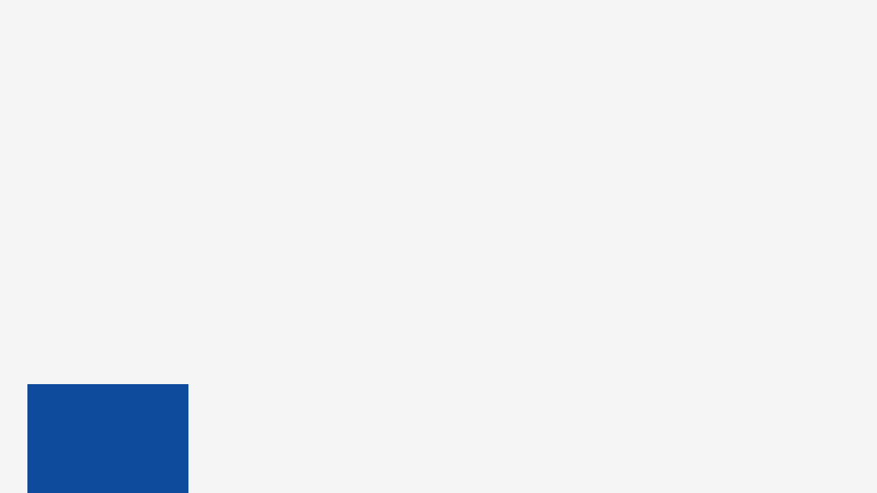

--- FILE ---
content_type: text/html; Charset=gb2312
request_url: http://www.wulingoptics.com/about.aspx
body_size: 415
content:
<html><head><meta http-equiv="Content-Type" content="text/html; charset=gb2312" /><meta http-equiv="pragma" content="no-cache" /><meta http-equiv="cache-control" content="no-store" /><meta http-equiv="Connection" content="Close" /><script>function JumpSelf(){	self.location="/about.aspx?WebShieldSessionVerify=VVp6EbI9KFTQqsI7eBB2";}</script><script>setTimeout("JumpSelf()",700);</script></head><body></body></html>

--- FILE ---
content_type: text/html; charset=utf-8
request_url: http://www.wulingoptics.com/about.aspx
body_size: 10826
content:

<!DOCTYPE html PUBLIC "-//W3C//DTD XHTML 1.0 Transitional//EN" "http://www.w3.org/TR/xhtml1/DTD/xhtml1-transitional.dtd">
<html xmlns="http://www.w3.org/1999/xhtml">
<head>
<meta content="telephone=no" name="format-detection" />
<meta http-equiv="Content-Type" content="text/html; charset=utf-8" />
<title>公司简介-上海五铃光电科技有限公司</title>

<link rel="stylesheet" href="/css/aos.css" />
<link rel="stylesheet" href="css/public.css?v=1.2" />
<link rel="stylesheet" href="Inc/page.css" />
<link rel="stylesheet" href="/picbox/picbox.css" />
<script type="text/javascript" src="js/jquery.min.js"></script>
</head>

<body class="bg_f5">




<div class="header" data-aos="fade-down" data-aos-duration="500" data-aos-delay="20">
	<div class="content w100">
		<div class="logo" data-aos="fade-down" data-aos-duration="800"><a href="index.aspx"></a></div>
		<div class="nav">
			<ul>
				<li data-aos="fade-down" data-aos-duration="600" data-aos-delay="50"  class="active"><a href="about.aspx">关于我们</a>
					<div class="submenu">
						<ul>
						   <li><a href="about.aspx">公司简介</a></li>
							<li><a href="culture.aspx">企业文化</a></li>
							<li><a href="history.aspx">发展历程</a></li>
							<li><a href="partner.aspx">合作伙伴</a></li>								
						</ul>
					</div>

				</li>
				<li data-aos="fade-down" data-aos-duration="700" data-aos-delay="80" ><a href="product.aspx?pid=94">产品中心 </a>
				<div class="submenu">
						<ul>
						    <li><a href="product.aspx?pid=94">OTO光谱仪器</a></li>
							<li><a href="product.aspx?pid=95">特殊成像</a></li>
							<li><a href="product.aspx?pid=96">机器视觉</a></li>
							<li><a href="product.aspx?pid=97">光谱成像系统</a></li>	
							<li><a href="product.aspx?pid=98">光学设计加工</a></li>								
						</ul>
					</div>
				</li>


				<li data-aos="fade-down" data-aos-duration="800" data-aos-delay="110" ><a href="product_hp.aspx">五铃精工产品</a>
					<div class="submenu">
						<ul>
							<li><a href="product_hp.aspx?cid=169">玻璃压模透镜</a></li>
							<li><a href="product_hp.aspx?cid=170">有色滤镜</a></li>								
						</ul>
					</div></li>
                <li data-aos="fade-down" data-aos-duration="1100" data-aos-delay="180" ><a href="development.aspx">五铃精工开发信息</a></li>
                



				<li data-aos="fade-down" data-aos-duration="800" data-aos-delay="110" ><a href="news.aspx">新闻资讯</a>
					<div class="submenu">
						<ul>
							<li><a href="news.aspx?cid=133">公司动态</a></li>
							<li><a href="news.aspx?cid=134">行业动态</a></li>								
						</ul>
					</div></li>
					<li data-aos="fade-down" data-aos-duration="900" data-aos-delay="140" ><a href="article.aspx">技术资料 </a>
						<div class="submenu">
							<ul>
								<li><a href="article.aspx">技术文章</a></li>
								<li><a href="video.aspx">视频中心</a></li>
								<li><a href="software.aspx">软件下载</a></li>
							</ul>
						</div></li>
						<li data-aos="fade-down" data-aos-duration="1000" data-aos-delay="170" ><a href="data.aspx">增值服务</a>
							<div class="submenu">
								<ul>
									<li><a href="data.aspx">数据采集</a></li>
									<li><a href="analysis.aspx">数据分析</a></li>
									<li><a href="Instrument.aspx">仪器租赁</a></li>
								</ul>
							</div>


						</li>
						<li data-aos="fade-down" data-aos-duration="1100" data-aos-delay="180" ><a href="contact.aspx">联系我们</a></li>
						<li data-aos="fade-down" data-aos-duration="1200" data-aos-delay="180" class="search"><input type="text" name="keyword" id="keyword" placeholder="产品关键字搜索" ><input id="" onclick="show()" style="cursor:pointer;" type="submit" value=""></li>
					</ul>
				</div>
			</div>
			<p class="clear"></p>
		</div>

		<script type="text/javascript">
		    $('.nav li').each(function () {
		        var theSpan = $(this);
		        var theMenu = theSpan.find(".submenu");
		        var tarHeight = theMenu.height();
		        theMenu.css({ height: 0, opacity: 0 });
		        theSpan.hover(
                    function () {

                        theMenu.stop().show().animate({ height: tarHeight, opacity: 1 }, 200);
                    },
                    function () {

                        theMenu.stop().animate({ height: 0, opacity: 0 }, 200, function () {
                            $(this).css({ display: "none" });
                        });
                    });
		    });

		    $(function () {
		        var sVal = getUrlParam("keyword");
		        if (sVal != null) {
		            $("#keyword").val(sVal);
		        }

		        keyword.onkeydown = function (event) {
		            e = event ? event : (window.event ? window.event : null);
		            if (e.keyCode == 13) {
		                var val = $("#keyword").val().replace(/\s+/g, "");

		                if (val != "") {
		                    location.href = "product.aspx?keyword=" + $("#keyword").val();
		                } else {
		                    alert("请输入要搜索的关键字");
		                }
		            }
		        }



		    });

        function show() {
            var keyword = $("#keyword").val();
            if (keyword == "") {
                alert("请输入要搜索的关键字");
            }
            else {
                location.href = "product.aspx?keyword=" + keyword;
            }
        }
        //获取url中的参数
        function getUrlParam(name) {
            var reg = new RegExp("(^|&)" + name + "=([^&]*)(&|$)"); //构造一个含有目标参数的正则表达式对象
            var r = window.location.search.substr(1).match(reg);  //匹配目标参数
            if (r != null) return unescape(decodeURI(r[2])); return null; //返回参数值

        }
		</script>
<div class="ban">
    <div class="bg" style="background-image: url(/images/abo_ban.jpg)" data-aos="zoom-out" data-aos-duration="1500" data-aos-delay="0" ></div>
</div>

<div class="content mart_55">
<div id="aside">
<h1 data-aos="fade-up" data-aos-duration="800">关于我们</h1>

<ul>
	<li data-aos="fade-up" data-aos-duration="800"data-aos-delay="50"  class="active"><a href="about.aspx">公司简介</a></li>
	<li data-aos="fade-up" data-aos-duration="800" data-aos-delay="100" ><a href="culture.aspx">企业文化</a></li>
	<li data-aos="fade-up" data-aos-duration="800"data-aos-delay="150" ><a href="history.aspx">发展历程</a></li>
	<li data-aos="fade-up" data-aos-duration="800"data-aos-delay="200" ><a href="partner.aspx">合作伙伴</a></li>
</ul>
	
</div>
<div id="main" data-aos="fade-in" data-aos-duration="800">
	<h1 class="main_title">公司简介<span><a href="index.aspx">首页</a> > 关于我们 > 公司简介</span></h1>
	<p class="MsoNormal">
	<span style="font-family:华文细黑;"> 五铃光学成立于2003年6月，本公司除了生产，制造及销售投影机、平面显示器及其他光电领域用玻璃模造非球面透镜、玻璃模造匀光数组光学镜片及紫 / 红外线吸收式滤片等光学组件外， 致力于180~2500nm 各波段光谱、影像及高光谱成像的模块及系统的设计研发、生产制造及国内外销售。<br />
<br />
为客户提供一整套的高光谱及多光谱解决方案；目前公司的光谱成像系统有用在有人机及飞艇上的高光谱成像系统，无人机轻巧型的多光谱及高光谱成像系统，还开发了显微光谱成像系统；今年公司的亮点产品是马赛克式的多光谱成像芯片，及轻巧便携的多光谱及高光谱相机；该产品是将高光谱从实验室走向应用的一大突破。<br />
</span> 
</p>
 
</div>
<p class="clear"></p>
</div>


	<div class="foot">
		<div class="content">
			<dl>
				<dt>关于我们</dt>
				<dd><a href="about.aspx">公司简介</a></dd>
				<dd><a href="culture.aspx">企业文化</a></dd>
				<dd><a href="history.aspx">发展历程</a></dd>
				<dd><a href="partner.aspx">合作伙伴</a></dd>	
			</dl>
			<dl>
				<dt>产品中心</dt>
				<dd><a href="product.aspx?id=99&pid=94">OTO光谱仪器</a></dd>
				<dd><a href="product.aspx?id=150&pid=95">特殊成像</a></dd>
				<dd><a href="product.aspx?id=123&pid=96">机器视觉</a></dd>
				<dd><a href="product.aspx?id=127&pid=97">成像系统</a></dd>	
              <dd><a href="product.aspx?id=131&pid=98">光学设计</a></dd>					
			</dl>
			<dl>
				<dt>新闻资讯</dt>
				<dd><a href="news.aspx?cid=133">公司动态</a></dd>
				<dd><a href="news.aspx?cid=134">行业动态</a></dd>		
			</dl>
			<dl>
				<dt>技术资料</dt>
				<dd><a href="article.aspx">技术文章</a></dd>
				<dd><a href="video.aspx">视频中心</a></dd>
				<dd><a href="software.aspx">软件下载</a></dd>		
			</dl>
			<dl>
				<dt>增值服务</dt>
				<dd><a href="data.aspx">数据采集</a></dd>
				<dd><a href="analysis.aspx">数据分析</a></dd>
				<dd><a href="Instrument.aspx">仪器租赁</a></dd>
			</dl>
			<dl>
				<dt>联系我们</dt>
				<dd>上海五铃光电科技有限公司（分部）<br/>地址：上海市宝山区共和新路4995号3号楼2113室<br/>电话：021-56079729<br/>手机：13482574326<br/>联系人：袁冬梅<br/>邮箱：wuling201401@126.com</dd>
			</dl>

			<dl class="null">
				<dd><p>
	<b> 五铃光学股份有限公司（总部） </b><br />
地址：台湾30288新竹县竹北市台元街26号6楼之11<br />
电话：00886-35526689<br />
联系人：郝祖德
</p>

<p>
	<b>香港博科国际贸易有限公司</b><br />
HK BIOSCIENX INT’L TRADE LIMITED<br />
RM1005, 10/F, HO KING COMMERCIAL CENTER, <br />
2-16 FA YUEN STREET, MONGKOK, KL HK.<br />
Tel: +852-27716565 <br />
Fax: +852-27718200
</p></dd>
			</dl>
			<p class="clear"></p>
		</div>
		<div class="foot_b">
			Copyright &copy 2010-2015 上海五铃光电科技有限公司 版权所有    <a href="https://beian.miit.gov.cn/" target="_blank">沪ICP备15024835号-1</a> <a class="bei" href="http://www.beian.gov.cn/portal/registerSystemInfo?recordcode=31011302007005" target="_blank">沪公网安备31011302007005号</a>
		</div>
	</div>
<script>
var _hmt = _hmt || [];
(function() {
  var hm = document.createElement("script");
  hm.src = "https://hm.baidu.com/hm.js?68e2dc7ca89cd8cfb0f653f02343ae65";
  var s = document.getElementsByTagName("script")[0]; 
  s.parentNode.insertBefore(hm, s);
})();
</script>


<script type="text/javascript" src="/js/aos.js"></script>
<script>
    AOS.init();
</script>



</body>
</html>


--- FILE ---
content_type: text/css
request_url: http://www.wulingoptics.com/css/aos.css
body_size: 2292
content:
[data-aos][data-aos][data-aos-duration="50"],body[data-aos-duration="50"] [data-aos] {
	transition-duration:50ms
}
[data-aos][data-aos][data-aos-delay="50"],body[data-aos-delay="50"] [data-aos] {
	transition-delay:0
}
[data-aos][data-aos][data-aos-delay="50"].aos-animate,body[data-aos-delay="50"] [data-aos].aos-animate {
	transition-delay:50ms
}
[data-aos][data-aos][data-aos-duration="100"],body[data-aos-duration="100"] [data-aos] {
	transition-duration:.1s
}
[data-aos][data-aos][data-aos-delay="100"],body[data-aos-delay="100"] [data-aos] {
	transition-delay:0
}
[data-aos][data-aos][data-aos-delay="100"].aos-animate,body[data-aos-delay="100"] [data-aos].aos-animate {
	transition-delay:.1s
}
[data-aos][data-aos][data-aos-duration="150"],body[data-aos-duration="150"] [data-aos] {
	transition-duration:.15s
}
[data-aos][data-aos][data-aos-delay="150"],body[data-aos-delay="150"] [data-aos] {
	transition-delay:0
}
[data-aos][data-aos][data-aos-delay="150"].aos-animate,body[data-aos-delay="150"] [data-aos].aos-animate {
	transition-delay:.15s
}
[data-aos][data-aos][data-aos-duration="200"],body[data-aos-duration="200"] [data-aos] {
	transition-duration:.2s
}
[data-aos][data-aos][data-aos-delay="200"],body[data-aos-delay="200"] [data-aos] {
	transition-delay:0
}
[data-aos][data-aos][data-aos-delay="200"].aos-animate,body[data-aos-delay="200"] [data-aos].aos-animate {
	transition-delay:.2s
}
[data-aos][data-aos][data-aos-duration="250"],body[data-aos-duration="250"] [data-aos] {
	transition-duration:.25s
}
[data-aos][data-aos][data-aos-delay="250"],body[data-aos-delay="250"] [data-aos] {
	transition-delay:0
}
[data-aos][data-aos][data-aos-delay="250"].aos-animate,body[data-aos-delay="250"] [data-aos].aos-animate {
	transition-delay:.25s
}
[data-aos][data-aos][data-aos-duration="300"],body[data-aos-duration="300"] [data-aos] {
	transition-duration:.3s
}
[data-aos][data-aos][data-aos-delay="300"],body[data-aos-delay="300"] [data-aos] {
	transition-delay:0
}
[data-aos][data-aos][data-aos-delay="300"].aos-animate,body[data-aos-delay="300"] [data-aos].aos-animate {
	transition-delay:.3s
}
[data-aos][data-aos][data-aos-duration="350"],body[data-aos-duration="350"] [data-aos] {
	transition-duration:.35s
}
[data-aos][data-aos][data-aos-delay="350"],body[data-aos-delay="350"] [data-aos] {
	transition-delay:0
}
[data-aos][data-aos][data-aos-delay="350"].aos-animate,body[data-aos-delay="350"] [data-aos].aos-animate {
	transition-delay:.35s
}
[data-aos][data-aos][data-aos-duration="400"],body[data-aos-duration="400"] [data-aos] {
	transition-duration:.4s
}
[data-aos][data-aos][data-aos-delay="400"],body[data-aos-delay="400"] [data-aos] {
	transition-delay:0
}
[data-aos][data-aos][data-aos-delay="400"].aos-animate,body[data-aos-delay="400"] [data-aos].aos-animate {
	transition-delay:.4s
}
[data-aos][data-aos][data-aos-duration="450"],body[data-aos-duration="450"] [data-aos] {
	transition-duration:.45s
}
[data-aos][data-aos][data-aos-delay="450"],body[data-aos-delay="450"] [data-aos] {
	transition-delay:0
}
[data-aos][data-aos][data-aos-delay="450"].aos-animate,body[data-aos-delay="450"] [data-aos].aos-animate {
	transition-delay:.45s
}
[data-aos][data-aos][data-aos-duration="500"],body[data-aos-duration="500"] [data-aos] {
	transition-duration:.5s
}
[data-aos][data-aos][data-aos-delay="500"],body[data-aos-delay="500"] [data-aos] {
	transition-delay:0
}
[data-aos][data-aos][data-aos-delay="500"].aos-animate,body[data-aos-delay="500"] [data-aos].aos-animate {
	transition-delay:.5s
}
[data-aos][data-aos][data-aos-duration="550"],body[data-aos-duration="550"] [data-aos] {
	transition-duration:.55s
}
[data-aos][data-aos][data-aos-delay="550"],body[data-aos-delay="550"] [data-aos] {
	transition-delay:0
}
[data-aos][data-aos][data-aos-delay="550"].aos-animate,body[data-aos-delay="550"] [data-aos].aos-animate {
	transition-delay:.55s
}
[data-aos][data-aos][data-aos-duration="600"],body[data-aos-duration="600"] [data-aos] {
	transition-duration:.6s
}
[data-aos][data-aos][data-aos-delay="600"],body[data-aos-delay="600"] [data-aos] {
	transition-delay:0
}
[data-aos][data-aos][data-aos-delay="600"].aos-animate,body[data-aos-delay="600"] [data-aos].aos-animate {
	transition-delay:.6s
}
[data-aos][data-aos][data-aos-duration="650"],body[data-aos-duration="650"] [data-aos] {
	transition-duration:.65s
}
[data-aos][data-aos][data-aos-delay="650"],body[data-aos-delay="650"] [data-aos] {
	transition-delay:0
}
[data-aos][data-aos][data-aos-delay="650"].aos-animate,body[data-aos-delay="650"] [data-aos].aos-animate {
	transition-delay:.65s
}
[data-aos][data-aos][data-aos-duration="700"],body[data-aos-duration="700"] [data-aos] {
	transition-duration:.7s
}
[data-aos][data-aos][data-aos-delay="700"],body[data-aos-delay="700"] [data-aos] {
	transition-delay:0
}
[data-aos][data-aos][data-aos-delay="700"].aos-animate,body[data-aos-delay="700"] [data-aos].aos-animate {
	transition-delay:.7s
}
[data-aos][data-aos][data-aos-duration="750"],body[data-aos-duration="750"] [data-aos] {
	transition-duration:.75s
}
[data-aos][data-aos][data-aos-delay="750"],body[data-aos-delay="750"] [data-aos] {
	transition-delay:0
}
[data-aos][data-aos][data-aos-delay="750"].aos-animate,body[data-aos-delay="750"] [data-aos].aos-animate {
	transition-delay:.75s
}
[data-aos][data-aos][data-aos-duration="800"],body[data-aos-duration="800"] [data-aos] {
	transition-duration:.8s
}
[data-aos][data-aos][data-aos-delay="800"],body[data-aos-delay="800"] [data-aos] {
	transition-delay:0
}
[data-aos][data-aos][data-aos-delay="800"].aos-animate,body[data-aos-delay="800"] [data-aos].aos-animate {
	transition-delay:.8s
}
[data-aos][data-aos][data-aos-duration="850"],body[data-aos-duration="850"] [data-aos] {
	transition-duration:.85s
}
[data-aos][data-aos][data-aos-delay="850"],body[data-aos-delay="850"] [data-aos] {
	transition-delay:0
}
[data-aos][data-aos][data-aos-delay="850"].aos-animate,body[data-aos-delay="850"] [data-aos].aos-animate {
	transition-delay:.85s
}
[data-aos][data-aos][data-aos-duration="900"],body[data-aos-duration="900"] [data-aos] {
	transition-duration:.9s
}
[data-aos][data-aos][data-aos-delay="900"],body[data-aos-delay="900"] [data-aos] {
	transition-delay:0
}
[data-aos][data-aos][data-aos-delay="900"].aos-animate,body[data-aos-delay="900"] [data-aos].aos-animate {
	transition-delay:.9s
}
[data-aos][data-aos][data-aos-duration="950"],body[data-aos-duration="950"] [data-aos] {
	transition-duration:.95s
}
[data-aos][data-aos][data-aos-delay="950"],body[data-aos-delay="950"] [data-aos] {
	transition-delay:0
}
[data-aos][data-aos][data-aos-delay="950"].aos-animate,body[data-aos-delay="950"] [data-aos].aos-animate {
	transition-delay:.95s
}
[data-aos][data-aos][data-aos-duration="1000"],body[data-aos-duration="1000"] [data-aos] {
	transition-duration:1s
}
[data-aos][data-aos][data-aos-delay="1000"],body[data-aos-delay="1000"] [data-aos] {
	transition-delay:0
}
[data-aos][data-aos][data-aos-delay="1000"].aos-animate,body[data-aos-delay="1000"] [data-aos].aos-animate {
	transition-delay:1s
}
[data-aos][data-aos][data-aos-duration="1050"],body[data-aos-duration="1050"] [data-aos] {
	transition-duration:1.05s
}
[data-aos][data-aos][data-aos-delay="1050"],body[data-aos-delay="1050"] [data-aos] {
	transition-delay:0
}
[data-aos][data-aos][data-aos-delay="1050"].aos-animate,body[data-aos-delay="1050"] [data-aos].aos-animate {
	transition-delay:1.05s
}
[data-aos][data-aos][data-aos-duration="1100"],body[data-aos-duration="1100"] [data-aos] {
	transition-duration:1.1s
}
[data-aos][data-aos][data-aos-delay="1100"],body[data-aos-delay="1100"] [data-aos] {
	transition-delay:0
}
[data-aos][data-aos][data-aos-delay="1100"].aos-animate,body[data-aos-delay="1100"] [data-aos].aos-animate {
	transition-delay:1.1s
}
[data-aos][data-aos][data-aos-duration="1150"],body[data-aos-duration="1150"] [data-aos] {
	transition-duration:1.15s
}
[data-aos][data-aos][data-aos-delay="1150"],body[data-aos-delay="1150"] [data-aos] {
	transition-delay:0
}
[data-aos][data-aos][data-aos-delay="1150"].aos-animate,body[data-aos-delay="1150"] [data-aos].aos-animate {
	transition-delay:1.15s
}
[data-aos][data-aos][data-aos-duration="1200"],body[data-aos-duration="1200"] [data-aos] {
	transition-duration:1.2s
}
[data-aos][data-aos][data-aos-delay="1200"],body[data-aos-delay="1200"] [data-aos] {
	transition-delay:0
}
[data-aos][data-aos][data-aos-delay="1200"].aos-animate,body[data-aos-delay="1200"] [data-aos].aos-animate {
	transition-delay:1.2s
}
[data-aos][data-aos][data-aos-duration="1250"],body[data-aos-duration="1250"] [data-aos] {
	transition-duration:1.25s
}
[data-aos][data-aos][data-aos-delay="1250"],body[data-aos-delay="1250"] [data-aos] {
	transition-delay:0
}
[data-aos][data-aos][data-aos-delay="1250"].aos-animate,body[data-aos-delay="1250"] [data-aos].aos-animate {
	transition-delay:1.25s
}
[data-aos][data-aos][data-aos-duration="1300"],body[data-aos-duration="1300"] [data-aos] {
	transition-duration:1.3s
}
[data-aos][data-aos][data-aos-delay="1300"],body[data-aos-delay="1300"] [data-aos] {
	transition-delay:0
}
[data-aos][data-aos][data-aos-delay="1300"].aos-animate,body[data-aos-delay="1300"] [data-aos].aos-animate {
	transition-delay:1.3s
}
[data-aos][data-aos][data-aos-duration="1350"],body[data-aos-duration="1350"] [data-aos] {
	transition-duration:1.35s
}
[data-aos][data-aos][data-aos-delay="1350"],body[data-aos-delay="1350"] [data-aos] {
	transition-delay:0
}
[data-aos][data-aos][data-aos-delay="1350"].aos-animate,body[data-aos-delay="1350"] [data-aos].aos-animate {
	transition-delay:1.35s
}
[data-aos][data-aos][data-aos-duration="1400"],body[data-aos-duration="1400"] [data-aos] {
	transition-duration:1.4s
}
[data-aos][data-aos][data-aos-delay="1400"],body[data-aos-delay="1400"] [data-aos] {
	transition-delay:0
}
[data-aos][data-aos][data-aos-delay="1400"].aos-animate,body[data-aos-delay="1400"] [data-aos].aos-animate {
	transition-delay:1.4s
}
[data-aos][data-aos][data-aos-duration="1450"],body[data-aos-duration="1450"] [data-aos] {
	transition-duration:1.45s
}
[data-aos][data-aos][data-aos-delay="1450"],body[data-aos-delay="1450"] [data-aos] {
	transition-delay:0
}
[data-aos][data-aos][data-aos-delay="1450"].aos-animate,body[data-aos-delay="1450"] [data-aos].aos-animate {
	transition-delay:1.45s
}
[data-aos][data-aos][data-aos-duration="1500"],body[data-aos-duration="1500"] [data-aos] {
	transition-duration:1.5s
}
[data-aos][data-aos][data-aos-delay="1500"],body[data-aos-delay="1500"] [data-aos] {
	transition-delay:0
}
[data-aos][data-aos][data-aos-delay="1500"].aos-animate,body[data-aos-delay="1500"] [data-aos].aos-animate {
	transition-delay:1.5s
}
[data-aos][data-aos][data-aos-duration="1550"],body[data-aos-duration="1550"] [data-aos] {
	transition-duration:1.55s
}
[data-aos][data-aos][data-aos-delay="1550"],body[data-aos-delay="1550"] [data-aos] {
	transition-delay:0
}
[data-aos][data-aos][data-aos-delay="1550"].aos-animate,body[data-aos-delay="1550"] [data-aos].aos-animate {
	transition-delay:1.55s
}
[data-aos][data-aos][data-aos-duration="1600"],body[data-aos-duration="1600"] [data-aos] {
	transition-duration:1.6s
}
[data-aos][data-aos][data-aos-delay="1600"],body[data-aos-delay="1600"] [data-aos] {
	transition-delay:0
}
[data-aos][data-aos][data-aos-delay="1600"].aos-animate,body[data-aos-delay="1600"] [data-aos].aos-animate {
	transition-delay:1.6s
}
[data-aos][data-aos][data-aos-duration="1650"],body[data-aos-duration="1650"] [data-aos] {
	transition-duration:1.65s
}
[data-aos][data-aos][data-aos-delay="1650"],body[data-aos-delay="1650"] [data-aos] {
	transition-delay:0
}
[data-aos][data-aos][data-aos-delay="1650"].aos-animate,body[data-aos-delay="1650"] [data-aos].aos-animate {
	transition-delay:1.65s
}
[data-aos][data-aos][data-aos-duration="1700"],body[data-aos-duration="1700"] [data-aos] {
	transition-duration:1.7s
}
[data-aos][data-aos][data-aos-delay="1700"],body[data-aos-delay="1700"] [data-aos] {
	transition-delay:0
}
[data-aos][data-aos][data-aos-delay="1700"].aos-animate,body[data-aos-delay="1700"] [data-aos].aos-animate {
	transition-delay:1.7s
}
[data-aos][data-aos][data-aos-duration="1750"],body[data-aos-duration="1750"] [data-aos] {
	transition-duration:1.75s
}
[data-aos][data-aos][data-aos-delay="1750"],body[data-aos-delay="1750"] [data-aos] {
	transition-delay:0
}
[data-aos][data-aos][data-aos-delay="1750"].aos-animate,body[data-aos-delay="1750"] [data-aos].aos-animate {
	transition-delay:1.75s
}
[data-aos][data-aos][data-aos-duration="1800"],body[data-aos-duration="1800"] [data-aos] {
	transition-duration:1.8s
}
[data-aos][data-aos][data-aos-delay="1800"],body[data-aos-delay="1800"] [data-aos] {
	transition-delay:0
}
[data-aos][data-aos][data-aos-delay="1800"].aos-animate,body[data-aos-delay="1800"] [data-aos].aos-animate {
	transition-delay:1.8s
}
[data-aos][data-aos][data-aos-duration="1850"],body[data-aos-duration="1850"] [data-aos] {
	transition-duration:1.85s
}
[data-aos][data-aos][data-aos-delay="1850"],body[data-aos-delay="1850"] [data-aos] {
	transition-delay:0
}
[data-aos][data-aos][data-aos-delay="1850"].aos-animate,body[data-aos-delay="1850"] [data-aos].aos-animate {
	transition-delay:1.85s
}
[data-aos][data-aos][data-aos-duration="1900"],body[data-aos-duration="1900"] [data-aos] {
	transition-duration:1.9s
}
[data-aos][data-aos][data-aos-delay="1900"],body[data-aos-delay="1900"] [data-aos] {
	transition-delay:0
}
[data-aos][data-aos][data-aos-delay="1900"].aos-animate,body[data-aos-delay="1900"] [data-aos].aos-animate {
	transition-delay:1.9s
}
[data-aos][data-aos][data-aos-duration="1950"],body[data-aos-duration="1950"] [data-aos] {
	transition-duration:1.95s
}
[data-aos][data-aos][data-aos-delay="1950"],body[data-aos-delay="1950"] [data-aos] {
	transition-delay:0
}
[data-aos][data-aos][data-aos-delay="1950"].aos-animate,body[data-aos-delay="1950"] [data-aos].aos-animate {
	transition-delay:1.95s
}
[data-aos][data-aos][data-aos-duration="2000"],body[data-aos-duration="2000"] [data-aos] {
	transition-duration:2s
}
[data-aos][data-aos][data-aos-delay="2000"],body[data-aos-delay="2000"] [data-aos] {
	transition-delay:0
}
[data-aos][data-aos][data-aos-delay="2000"].aos-animate,body[data-aos-delay="2000"] [data-aos].aos-animate {
	transition-delay:2s
}
[data-aos][data-aos][data-aos-duration="2050"],body[data-aos-duration="2050"] [data-aos] {
	transition-duration:2.05s
}
[data-aos][data-aos][data-aos-delay="2050"],body[data-aos-delay="2050"] [data-aos] {
	transition-delay:0
}
[data-aos][data-aos][data-aos-delay="2050"].aos-animate,body[data-aos-delay="2050"] [data-aos].aos-animate {
	transition-delay:2.05s
}
[data-aos][data-aos][data-aos-duration="2100"],body[data-aos-duration="2100"] [data-aos] {
	transition-duration:2.1s
}
[data-aos][data-aos][data-aos-delay="2100"],body[data-aos-delay="2100"] [data-aos] {
	transition-delay:0
}
[data-aos][data-aos][data-aos-delay="2100"].aos-animate,body[data-aos-delay="2100"] [data-aos].aos-animate {
	transition-delay:2.1s
}
[data-aos][data-aos][data-aos-duration="2150"],body[data-aos-duration="2150"] [data-aos] {
	transition-duration:2.15s
}
[data-aos][data-aos][data-aos-delay="2150"],body[data-aos-delay="2150"] [data-aos] {
	transition-delay:0
}
[data-aos][data-aos][data-aos-delay="2150"].aos-animate,body[data-aos-delay="2150"] [data-aos].aos-animate {
	transition-delay:2.15s
}
[data-aos][data-aos][data-aos-duration="2200"],body[data-aos-duration="2200"] [data-aos] {
	transition-duration:2.2s
}
[data-aos][data-aos][data-aos-delay="2200"],body[data-aos-delay="2200"] [data-aos] {
	transition-delay:0
}
[data-aos][data-aos][data-aos-delay="2200"].aos-animate,body[data-aos-delay="2200"] [data-aos].aos-animate {
	transition-delay:2.2s
}
[data-aos][data-aos][data-aos-duration="2250"],body[data-aos-duration="2250"] [data-aos] {
	transition-duration:2.25s
}
[data-aos][data-aos][data-aos-delay="2250"],body[data-aos-delay="2250"] [data-aos] {
	transition-delay:0
}
[data-aos][data-aos][data-aos-delay="2250"].aos-animate,body[data-aos-delay="2250"] [data-aos].aos-animate {
	transition-delay:2.25s
}
[data-aos][data-aos][data-aos-duration="2300"],body[data-aos-duration="2300"] [data-aos] {
	transition-duration:2.3s
}
[data-aos][data-aos][data-aos-delay="2300"],body[data-aos-delay="2300"] [data-aos] {
	transition-delay:0
}
[data-aos][data-aos][data-aos-delay="2300"].aos-animate,body[data-aos-delay="2300"] [data-aos].aos-animate {
	transition-delay:2.3s
}
[data-aos][data-aos][data-aos-duration="2350"],body[data-aos-duration="2350"] [data-aos] {
	transition-duration:2.35s
}
[data-aos][data-aos][data-aos-delay="2350"],body[data-aos-delay="2350"] [data-aos] {
	transition-delay:0
}
[data-aos][data-aos][data-aos-delay="2350"].aos-animate,body[data-aos-delay="2350"] [data-aos].aos-animate {
	transition-delay:2.35s
}
[data-aos][data-aos][data-aos-duration="2400"],body[data-aos-duration="2400"] [data-aos] {
	transition-duration:2.4s
}
[data-aos][data-aos][data-aos-delay="2400"],body[data-aos-delay="2400"] [data-aos] {
	transition-delay:0
}
[data-aos][data-aos][data-aos-delay="2400"].aos-animate,body[data-aos-delay="2400"] [data-aos].aos-animate {
	transition-delay:2.4s
}
[data-aos][data-aos][data-aos-duration="2450"],body[data-aos-duration="2450"] [data-aos] {
	transition-duration:2.45s
}
[data-aos][data-aos][data-aos-delay="2450"],body[data-aos-delay="2450"] [data-aos] {
	transition-delay:0
}
[data-aos][data-aos][data-aos-delay="2450"].aos-animate,body[data-aos-delay="2450"] [data-aos].aos-animate {
	transition-delay:2.45s
}
[data-aos][data-aos][data-aos-duration="2500"],body[data-aos-duration="2500"] [data-aos] {
	transition-duration:2.5s
}
[data-aos][data-aos][data-aos-delay="2500"],body[data-aos-delay="2500"] [data-aos] {
	transition-delay:0
}
[data-aos][data-aos][data-aos-delay="2500"].aos-animate,body[data-aos-delay="2500"] [data-aos].aos-animate {
	transition-delay:2.5s
}
[data-aos][data-aos][data-aos-duration="2550"],body[data-aos-duration="2550"] [data-aos] {
	transition-duration:2.55s
}
[data-aos][data-aos][data-aos-delay="2550"],body[data-aos-delay="2550"] [data-aos] {
	transition-delay:0
}
[data-aos][data-aos][data-aos-delay="2550"].aos-animate,body[data-aos-delay="2550"] [data-aos].aos-animate {
	transition-delay:2.55s
}
[data-aos][data-aos][data-aos-duration="2600"],body[data-aos-duration="2600"] [data-aos] {
	transition-duration:2.6s
}
[data-aos][data-aos][data-aos-delay="2600"],body[data-aos-delay="2600"] [data-aos] {
	transition-delay:0
}
[data-aos][data-aos][data-aos-delay="2600"].aos-animate,body[data-aos-delay="2600"] [data-aos].aos-animate {
	transition-delay:2.6s
}
[data-aos][data-aos][data-aos-duration="2650"],body[data-aos-duration="2650"] [data-aos] {
	transition-duration:2.65s
}
[data-aos][data-aos][data-aos-delay="2650"],body[data-aos-delay="2650"] [data-aos] {
	transition-delay:0
}
[data-aos][data-aos][data-aos-delay="2650"].aos-animate,body[data-aos-delay="2650"] [data-aos].aos-animate {
	transition-delay:2.65s
}
[data-aos][data-aos][data-aos-duration="2700"],body[data-aos-duration="2700"] [data-aos] {
	transition-duration:2.7s
}
[data-aos][data-aos][data-aos-delay="2700"],body[data-aos-delay="2700"] [data-aos] {
	transition-delay:0
}
[data-aos][data-aos][data-aos-delay="2700"].aos-animate,body[data-aos-delay="2700"] [data-aos].aos-animate {
	transition-delay:2.7s
}
[data-aos][data-aos][data-aos-duration="2750"],body[data-aos-duration="2750"] [data-aos] {
	transition-duration:2.75s
}
[data-aos][data-aos][data-aos-delay="2750"],body[data-aos-delay="2750"] [data-aos] {
	transition-delay:0
}
[data-aos][data-aos][data-aos-delay="2750"].aos-animate,body[data-aos-delay="2750"] [data-aos].aos-animate {
	transition-delay:2.75s
}
[data-aos][data-aos][data-aos-duration="2800"],body[data-aos-duration="2800"] [data-aos] {
	transition-duration:2.8s
}
[data-aos][data-aos][data-aos-delay="2800"],body[data-aos-delay="2800"] [data-aos] {
	transition-delay:0
}
[data-aos][data-aos][data-aos-delay="2800"].aos-animate,body[data-aos-delay="2800"] [data-aos].aos-animate {
	transition-delay:2.8s
}
[data-aos][data-aos][data-aos-duration="2850"],body[data-aos-duration="2850"] [data-aos] {
	transition-duration:2.85s
}
[data-aos][data-aos][data-aos-delay="2850"],body[data-aos-delay="2850"] [data-aos] {
	transition-delay:0
}
[data-aos][data-aos][data-aos-delay="2850"].aos-animate,body[data-aos-delay="2850"] [data-aos].aos-animate {
	transition-delay:2.85s
}
[data-aos][data-aos][data-aos-duration="2900"],body[data-aos-duration="2900"] [data-aos] {
	transition-duration:2.9s
}
[data-aos][data-aos][data-aos-delay="2900"],body[data-aos-delay="2900"] [data-aos] {
	transition-delay:0
}
[data-aos][data-aos][data-aos-delay="2900"].aos-animate,body[data-aos-delay="2900"] [data-aos].aos-animate {
	transition-delay:2.9s
}
[data-aos][data-aos][data-aos-duration="2950"],body[data-aos-duration="2950"] [data-aos] {
	transition-duration:2.95s
}
[data-aos][data-aos][data-aos-delay="2950"],body[data-aos-delay="2950"] [data-aos] {
	transition-delay:0
}
[data-aos][data-aos][data-aos-delay="2950"].aos-animate,body[data-aos-delay="2950"] [data-aos].aos-animate {
	transition-delay:2.95s
}
[data-aos][data-aos][data-aos-duration="3000"],body[data-aos-duration="3000"] [data-aos] {
	transition-duration:3s
}
[data-aos][data-aos][data-aos-delay="3000"],body[data-aos-delay="3000"] [data-aos] {
	transition-delay:0
}
[data-aos][data-aos][data-aos-delay="3000"].aos-animate,body[data-aos-delay="3000"] [data-aos].aos-animate {
	transition-delay:3s
}
[data-aos][data-aos][data-aos-easing=linear],body[data-aos-easing=linear] [data-aos] {
	transition-timing-function:cubic-bezier(.25,.25,.75,.75)
}
[data-aos][data-aos][data-aos-easing=ease],body[data-aos-easing=ease] [data-aos] {
	transition-timing-function:ease
}
[data-aos][data-aos][data-aos-easing=ease-in],body[data-aos-easing=ease-in] [data-aos] {
	transition-timing-function:ease-in
}
[data-aos][data-aos][data-aos-easing=ease-out],body[data-aos-easing=ease-out] [data-aos] {
	transition-timing-function:ease-out
}
[data-aos][data-aos][data-aos-easing=ease-in-out],body[data-aos-easing=ease-in-out] [data-aos] {
	transition-timing-function:ease-in-out
}
[data-aos][data-aos][data-aos-easing=ease-in-back],body[data-aos-easing=ease-in-back] [data-aos] {
	transition-timing-function:cubic-bezier(.6,-.28,.735,.045)
}
[data-aos][data-aos][data-aos-easing=ease-out-back],body[data-aos-easing=ease-out-back] [data-aos] {
	transition-timing-function:cubic-bezier(.175,.885,.32,1.275)
}
[data-aos][data-aos][data-aos-easing=ease-in-out-back],body[data-aos-easing=ease-in-out-back] [data-aos] {
	transition-timing-function:cubic-bezier(.68,-.55,.265,1.55)
}
[data-aos][data-aos][data-aos-easing=ease-in-sine],body[data-aos-easing=ease-in-sine] [data-aos] {
	transition-timing-function:cubic-bezier(.47,0,.745,.715)
}
[data-aos][data-aos][data-aos-easing=ease-out-sine],body[data-aos-easing=ease-out-sine] [data-aos] {
	transition-timing-function:cubic-bezier(.39,.575,.565,1)
}
[data-aos][data-aos][data-aos-easing=ease-in-out-sine],body[data-aos-easing=ease-in-out-sine] [data-aos] {
	transition-timing-function:cubic-bezier(.445,.05,.55,.95)
}
[data-aos][data-aos][data-aos-easing=ease-in-quad],body[data-aos-easing=ease-in-quad] [data-aos] {
	transition-timing-function:cubic-bezier(.55,.085,.68,.53)
}
[data-aos][data-aos][data-aos-easing=ease-out-quad],body[data-aos-easing=ease-out-quad] [data-aos] {
	transition-timing-function:cubic-bezier(.25,.46,.45,.94)
}
[data-aos][data-aos][data-aos-easing=ease-in-out-quad],body[data-aos-easing=ease-in-out-quad] [data-aos] {
	transition-timing-function:cubic-bezier(.455,.03,.515,.955)
}
[data-aos][data-aos][data-aos-easing=ease-in-cubic],body[data-aos-easing=ease-in-cubic] [data-aos] {
	transition-timing-function:cubic-bezier(.55,.085,.68,.53)
}
[data-aos][data-aos][data-aos-easing=ease-out-cubic],body[data-aos-easing=ease-out-cubic] [data-aos] {
	transition-timing-function:cubic-bezier(.25,.46,.45,.94)
}
[data-aos][data-aos][data-aos-easing=ease-in-out-cubic],body[data-aos-easing=ease-in-out-cubic] [data-aos] {
	transition-timing-function:cubic-bezier(.455,.03,.515,.955)
}
[data-aos][data-aos][data-aos-easing=ease-in-quart],body[data-aos-easing=ease-in-quart] [data-aos] {
	transition-timing-function:cubic-bezier(.55,.085,.68,.53)
}
[data-aos][data-aos][data-aos-easing=ease-out-quart],body[data-aos-easing=ease-out-quart] [data-aos] {
	transition-timing-function:cubic-bezier(.25,.46,.45,.94)
}
[data-aos][data-aos][data-aos-easing=ease-in-out-quart],body[data-aos-easing=ease-in-out-quart] [data-aos] {
	transition-timing-function:cubic-bezier(.455,.03,.515,.955)
}
[data-aos^=fade][data-aos^=fade] {
	opacity:0;
	transition-property:opacity,transform
}
[data-aos^=fade][data-aos^=fade].aos-animate {
	opacity:1;
	transform:translateZ(0)
}
[data-aos=fade-up] {
	transform:translate3d(0,10px,0)
}
[data-aos=fade-up-big] {
	transform:translate3d(0,60px,0)
}
[data-aos=fade-down] {
	transform:translate3d(0,-10px,0)
}
[data-aos=fade-right] {
	transform:translate3d(-10px,0,0)
}
[data-aos=fade-left] {
	transform:translate3d(10px,0,0)
}
[data-aos=fade-up-right] {
	transform:translate3d(-10px,10px,0)
}
[data-aos=fade-up-left] {
	transform:translate3d(10px,10px,0)
}
[data-aos=fade-down-right] {
	transform:translate3d(-10px,-10px,0)
}
[data-aos=fade-down-left] {
	transform:translate3d(10px,-10px,0)
}
[data-aos^=zoom][data-aos^=zoom] {
	opacity:0;
	transition-property:opacity,transform
}
[data-aos^=zoom][data-aos^=zoom].aos-animate {
	opacity:1;
	transform:translateZ(0) scale(1)
}
[data-aos=zoom-in] {
	transform:scale(.95)
}
[data-aos=zoom-in-up] {
	transform:translate3d(0,10px,0) scale(.95)
}
[data-aos=zoom-in-down] {
	transform:translate3d(0,-10px,0) scale(.95)
}
[data-aos=zoom-in-right] {
	transform:translate3d(-10px,0,0) scale(.95)
}
[data-aos=zoom-in-left] {
	transform:translate3d(30px,0,0) scale(.95)
}
[data-aos=zoom-out] {
	transform:scale(1.02)
}
[data-aos=zoom-out-up] {
	transform:translate3d(0,100px,0) scale(1.2)
}
[data-aos=zoom-out-down] {
	transform:translate3d(0,-100px,0) scale(1.2)
}
[data-aos=zoom-out-right] {
	transform:translate3d(-100px,0,0) scale(1.2)
}
[data-aos=zoom-out-left] {
	transform:translate3d(100px,0,0) scale(1.2)
}
[data-aos^=slide][data-aos^=slide] {
	transition-property:transform
}
[data-aos^=slide][data-aos^=slide].aos-animate {
	transform:translateZ(0)
}
[data-aos=slide-up] {
	transform:translate3d(0,100%,0)
}
[data-aos=slide-down] {
	transform:translate3d(0,-100%,0)
}
[data-aos=slide-right] {
	transform:translate3d(-100%,0,0)
}
[data-aos=slide-left] {
	transform:translate3d(100%,0,0)
}
[data-aos^=flip][data-aos^=flip] {
	backface-visibility:hidden;
	transition-property:transform
}
[data-aos=flip-left] {
	transform:perspective(2500px) rotateY(-100deg)
}
[data-aos=flip-left].aos-animate {
	transform:perspective(2500px) rotateY(0)
}
[data-aos=flip-right] {
	transform:perspective(2500px) rotateY(100deg)
}
[data-aos=flip-right].aos-animate {
	transform:perspective(2500px) rotateY(0)
}
[data-aos=flip-up] {
	transform:perspective(2500px) rotateX(-100deg)
}
[data-aos=flip-up].aos-animate {
	transform:perspective(2500px) rotateX(0)
}
[data-aos=flip-down] {
	transform:perspective(2500px) rotateX(100deg)
}
[data-aos=flip-down].aos-animate {
	transform:perspective(2500px) rotateX(0)
}


--- FILE ---
content_type: text/css
request_url: http://www.wulingoptics.com/css/public.css?v=1.2
body_size: 5149
content:
@charset "utf-8";
/* CSS Document */
body{
font-family: "Source Han Sans CN","Microsoft YaHei",Arial, Helvetica,"Helvetica Neue", sans-serif;font-size:12px;font-weight:normal;color:#666;margin:0px;padding:0px; background:#fff;}
p,form,h1,h2,h3,h4,h5,h6,input,dl,dd,table,td,input,ul,li{margin:0px;padding:0px;}
h1,h2,h3,h4,h5,h6{font-weight:normal;}
ul,ol{margin:0px;padding:0px;list-style-type:none;}
img{border:none;}
li{list-style:none;}
a{color:#666;text-decoration:none;}
a:hover{ color:#c6212c}
.clear{clear:both;}
input,button {outline: none;border:none;font-family:"微软雅黑";}
.content{width:1200px; margin:0 auto;}
.bg_f5{background: #f5f5f5;}
.col_orange{color: #f15a23!important;}
.mar_auto{margin:0 auto;width: 580px;}
/* 首页 */

.header{height: 90px;background: #fff;position: fixed; width:100%; z-index:100;box-shadow: 0 0 10px 0px rgba(0, 0, 0, 0.1);}
.header .content.w100{width:calc(100% - 80px); padding:0 40px;}
/* logo */

.logo{background: url(../images/logo.png) no-repeat center;width:195px;height:90px;float: left;}
.logo a{display: block;width:195px;height:90px;}

/* nav */

.nav{float: right;margin-left: 40px;}
.nav li{float: left;}
.nav li a{font-size:16px;color: #333;padding: 0 10px;line-height: 90px;display: block;}

.nav li.active{/*background: #0f4b9c;*/ color:#f15a23;}
.nav li.active a{color: #f15a23;}
.nav li:hover{/*background: #0f4b9c;*/}
.nav li:hover a{color: #f15a23;}


.nav>ul>li:hover:before{
    width: 100%;
}
.nav>ul>li:before {
    content: '';
    display: block;
    width: 0%;
    height: 2px;
    background-color: #f15a23;
    transition: all .3s;
    position: absolute;
    left: 0;
    bottom: 0;
}


.nav>ul>li.search:before{display:none;}

/*.submenu{display: none;position: absolute;text-align: center;background: #1e68cc;z-index: 99;width: 106px;}
.submenu li{float: inherit;height: 35px;}
.submenu li a{display: block;font-size: 12px;color: #fff!important;line-height: 35px;padding: 0;}
.submenu li:hover{background: #297ae6;}
.submenu li.active{background: #297ae6;}*/



.nav li .submenu{display:none;box-shadow: 0px 2px 2px rgba(34,34,34,0.3);background-color: rgba(255, 255, 255, 0.9); padding:10px 0px; min-width:180px;text-align:left;position:absolute;z-index:200;}
.nav li .submenu li{border:0; float:none; padding:0; text-align:left;background:none;width:auto;display: block; position:relative;}
.nav li .submenu li.last{border:none;}
.nav li .submenu li a{padding:6px 12px 6px 20px; width:auto;color:#333; font-size:14px;line-height:26px;display: block;}
.nav li .submenu li a:hover{ background-color:#fff;color:#f15a23;}
.nav li .submenu li a:before {
    content: '';
    display: inline-block;
    width: 3px;
    height: 18px;
    background-color: #f15a23;
    top: 10px;
    left: 5px;
	transition: all .3s;
	position:absolute;
	opacity:0;
}

.nav li .submenu li.on>a:after {
    content: "\eb8b";
    font-family: "lsfont";
    color: #333;
    font-size: 30px;
	right:4px;
    position: absolute;
}
.nav li .submenu li a:hover:before {opacity:1;transition: all .3s;}




.nav li:hover.search{background:none;}
.nav li.search{margin-top: 30px;position: relative;margin-left:25px;}
.search input[type=text]{border: 1px solid #adadad;border-radius: 20px;height: 30px;padding:0 50px 0 20px;color: #666666}
.search input[type=submit]{background: url(../images/search.png) no-repeat;width: 20px;height: 20px;position: absolute;right:20px;top: 7px;}
/* 轮播 */

.banner_slide{ width:100%; overflow:hidden; position:relative;z-index: 1;top:90px;}
.banner_slide .hd{ height:15px; overflow:hidden; position:absolute;  bottom:10px; z-index:1;left:50%;margin-left: -35px;}
.banner_slide .hd ul{ overflow:hidden; zoom:1; float:left;  }
.banner_slide .hd ul li{ float:left; margin-right:8px;  width:15px; height:15px; line-height:14px; text-align:center; background:#fff; cursor:pointer;color:#fff;border-radius:50%; }
.banner_slide .hd ul li.on{ background:#f00; color:#f00; }
.banner_slide .bd{ position:relative; height:100%; z-index:0;}
.banner_slide .bd li{ zoom:1; vertical-align:middle;}
.banner_slide .bd img{ width:100%;  display:block;}


/* 首页-关于我们 */
.ind_abo{position: relative;}
.abo_bak{background: url(../images/a_bak.png) no-repeat;height:540px;}
.ind_abo_main{width:1200px; margin:0 auto;background:#ebebeb;position: absolute;top: 225px;left:50%;margin-left: -600px;height:380px;}
.abo_video{width: 580px;position: absolute;top: -55px;background: #000;left:40px;}
.abo_txt{padding:40px 0 40px;width: 500px;position: absolute;right:40px;top: 0;}
.abo_txt p{color: #666666;font-size: 14px;line-height: 24px;}
.abo_txt .more{float: right;    display: inline-block;background: #f15a23;  margin: 20px 0 0;
    width: 100px;  height: 36px;  line-height: 34px;  font-size: 14px;  border-radius: 3px;  text-align: center;
    overflow: hidden;  position: relative;}


h1.title1{background: url(../images/bor1.png) no-repeat center bottom;padding-bottom: 20px;color: #fff;font-size: 30px;text-align: center;position: absolute;top: 50px;left: 50%;margin-left: -70px;}
h1.title1>small{color: #fff;font-size: 14px;margin-top: 15px;font-family: Arial;display: block;font-weight: normal;}
.bei {
    background: url(../images/bei_ico.png) no-repeat center left;
    padding: 10px 15px 10px 25px;
    margin-left: 10px;
}

/* 首页-产品 */
.pro_list{padding: 140px 0 90px;background: #f5f5f5;}
h1.title{background: url(../images/bor.png) no-repeat center bottom;padding-bottom: 20px;color: #333333;font-size: 30px;text-align: center;}
h1.title>small{color: #666666;font-size: 14px;margin-top: 15px;font-family: Arial;display: block;font-weight: normal;}

.picScroll {
    position: relative;margin:50px 0;
}
.picScroll ul{margin:50px 0;}
.picScroll li{float: left;width: 370px!important; margin-right: 45px; position: relative;background-color: #fff;padding-bottom: 20px;margin-bottom: 15px;transition: all .3s;}
.picScroll li.none{margin-right: 0;}
.pro_txt{padding:20px 30px 0;background:#fff;display: inline-table;width: calc(100% - 60px);min-height: 220px;}
.picScroll li:hover{box-shadow:0 5px 15px rgba(0,0,0,0.1);transition: all .3s;}
.pro_txt h1{font-size: 16px;color: #f15a23;margin-bottom: 20px;}
.pro_txt a{background: url(../images/dian.png) no-repeat;display: block;width:40%;font-size: 14px;color: #666666;padding:0 5%;line-height:30px;background-position: 0px 14px;float: left; }
.pro_txt a:hover{color: #f15a23;}
.null{margin-right: 0!important}
.more{display: block;width: 145px;height:36px;line-height: 36px;background: #f15a23;font-size: 13px;color: #fff;text-align: center;
font-size: 14px;  border-radius: 3px;  text-align: center;margin:0 auto;
    overflow: hidden;  position: relative;}
.more .after {position: absolute; z-index: 1; width: 260%; height: 0; top: 50%; left: 50%; background: #c6212c;
    opacity: 0; -webkit-transform: translateX(-50%) translateY(-50%) rotate(45deg);
    -ms-transform: translateX(-50%) translateY(-50%) rotate(45deg);
    transform: translateX(-50%) translateY(-50%) rotate(45deg);
    -webkit-transition: all 400ms;
    transition: all 400ms;}
.more  b{z-index: 2;position: relative;font-weight: normal;color: #fff;line-height: 38px;font-size: 13px;}
.more:hover b{color: #fff;}
.more:hover .after{height: 600%;opacity: 1;}



/* 首页-新闻 */
.ind_news{padding: 120px 0 40px;}
.ind_news ul{margin-top: 60px;}
.ind_news li,.ind_news li img,.ind_news li .news_txt{float: left;}
.ind_news li{margin:0 10px 40px 0;}
.ind_news li img{width: 240px;height: 160px;}
.ind_news li .news_txt{padding: 0 25px;width: 300px;}
.ind_news li .news_txt a{font-size: 16px;color: #333;line-height: 22px;}
.ind_news li .news_txt a:hover{color: #f15a23}
.ind_news li .news_txt small{color: #959595;font-size: 14px;margin:5px 0;display: block;}
.ind_news li .news_txt p {padding-bottom: 10px;max-height: 35px;overflow: hidden;}
.ind_news li .news_txt p a{color: #666666;font-size: 13px;}
.ind_news li:hover {box-shadow:0 5px 15px rgba(0,0,0,0.1);}


/* 首页-服务 */
.ind_ser{padding: 60px 0 70px;background: #f5f5f5;}
.ind_ser ul{margin-top: 60px;}
.ind_ser li{float: left;margin-right: 35px;width: 370px;text-align: center;}
.ind_ser li a{color: #f15a23;font-size: 16px;}
.ind_ser li a img{padding-bottom:10px;}
.ind_ser li a:hover{color: #c6212c;}
/* 首页-合作伙伴 */
.link{padding:45px 0;}
.link li{float: left;margin-right: 84px;height: 90px;display: table;}
.link li a{display: table-cell;vertical-align: middle;}
.link li img{height:50px;}

/* foot */
.foot{background: #1f2226;padding-top: 50px;}
.foot dl{float: left;margin-right: 30px;}
.foot dl dt{font-size: 15px;color: #fff;margin-bottom: 20px;}
.foot dl dd{color: #bdbebe;font-size: 13px;line-height:30px;}
.foot dl dd h1{color: #bdbebe;font-size: 14px;margin-bottom: 15px;}
.foot dl dd p{color: #bdbebe;font-size: 13px;line-height:30px;}
.foot dl dd a{color: #bdbebe;font-size: 13px;}
.foot dl dd a:hover{color: #f15a23;}
.foot .foot_b{border-top: 1px solid #404346;height: 70px;text-align: center;color: #bdbebe;font-size: 12px;line-height: 70px;margin-top: 20px;}
.foot .foot_b a{color: #bdbebe;}

/*  about us */

.ban{width: 100%;padding-top: 90px; height: 416px;overflow: hidden;}
.ban .bg{
    height: 100%;
    width: 100%;
    background-repeat: no-repeat;
    background-position: center 0;
    background-size: cover;
    -webkit-animation: ani_scaleIn 2.5s cubic-bezier(0.23, 1, 0.32, 1)!important;
    animation: ani_scaleIn 2.5s cubic-bezier(0.23, 1, 0.32, 1)!important;
}
.ban img{width: 100%;}
.mart_55{margin-top: 55px;}
#aside,#main{float: left;}
#aside{width: 235px;height: auto;margin-bottom: 60px; background-color: #0f4b9c;padding: 25px 0;}
#main{width: 915px;margin-left: 50px;}
#aside h1{font-size: 20px;padding:0 0 20px 0;color: #fff;border-bottom: 1px solid #2259a4;margin:0 25px; font-weight:bold;}
#aside li{height: 40px;background: #0f4b9c;}
#aside li a{color: #fff;display: block;line-height: 39px;font-size: 14px;margin:0 25px;border-bottom: 1px solid #2259a4;}
#aside li.active{background: #1e68cc;}
#aside li:hover{background: #1e68cc;}
#main{color: #666666;font-size: 14px;line-height: 24px;padding-bottom: 100px;}
.main_title{font-size: 20px;color: #333;border-bottom: 1px solid #d1d1d1;padding-bottom: 15px;margin-bottom: 35px; font-weight:bold;}
.main_title>span{float: right;font-size: 14px;color: #666; font-weight:normal;}







/* contact */
.contact{float: left;margin-right: 45px;width: 285px;}
#dituContent{float: left;width:585px;height:430px;}
.contact h1{font-size: 16px;color: #333;font-weight:bold;}
.contact p{font-size: 14px;color: #666;line-height: 24px;}



/* 产品列表 */
.add_pro #aside{width:290px;}
.add_pro #main{width:850px;}



.product{padding: 0px 0 60px;}
.product li,.product_img,.product li .product_txt{float: left;}
.product li{margin:0 0 40px 0;border: 1px solid #e0e0e0;overflow: hidden;background-color: #fff;}
.product_img{width: 235px;border-right: 1px solid #e0e0e0;overflow: hidden;padding: 20px;}
.product_img img{transition: all 0.5s;width: 100%;}
.product li .product_txt{padding:25px 30px;width: 510px;background: #fff;min-height: 190px;}
.product_img img:hover{-webkit-transform: scale(1.1);-moz-transform: scale(1.1);-ms-transform: scale(1.2);transform: scale(1.1);
-webkit-transition: all 0.5s ease .0s;-moz-transition: all 0.5s ease .0s;-ms-transition: all 0.5s ease .0s; transition: all 0.5s ease .0s;}
.product li .product_txt a{font-size: 18px;color: #0f4b9c;line-height: 24px;}
.product li .product_txt a:hover{color: #f05a23}
.product li .product_txt p{margin-top: 20px;}
.product li .product_txt p a{color: #666666;font-size: 15px;display: block;}

.aside_nav{cursor:pointer;font-size:14px;color:#fff;}
.aside_nav a{color: #fff;margin:0 30px;border-bottom: 1px solid #2259a4;display: block;line-height: 39px}
.aside_nav.currentDd.currentDt a{border-bottom: 0;}

.navContent li{height: 40px;}
#aside .navContent li a{color: #fff;display: block;font-size: 14px;background: url(../images/dian.jpg) no-repeat 35px 20px #415479;padding-left: 50px;margin:0;border-bottom: 1px solid #415479;}
#aside .navContent li a:hover{background: url(../images/dian.jpg) no-repeat 35px 20px #5f749e;text-decoration: underline;}
.currentDt{background: #0b3c7d;}
.aside_nav:hover{background: #0b3c7d;}
.navContent{display: none;}
#aside .navContent li.active a{background: url(../images/dian.jpg) no-repeat 35px 20px #5f749e;text-decoration: underline;}

.aside_up{background: #0f4b9c;padding:0px 0 0px;}
.aside_contact h2{padding: 0 0 10px 0; font-size: 20px;border-bottom: 1px solid #2259a4;font-weight: bold; margin: 0 25px; color:#fff;}
.aside_contact{margin: 0px;background: #0f4b9c;padding:30px 0 0px;}
.aside_contact .info{padding: 15px 25px 0;font-size: 14px;line-height: 26px;}
.aside_contact .info p{color: #95b1d7;}
.aside_contact .info p b{color:#dbeaff; font-weight:normal;}
.aside_contact .info a{color:#95b1d7;}
.aside_contact .info a:hover{text-decoration:underline;}

/* 产品详情 */

#magnifier {position: relative;width: 370px;float: left;}
.small-box {position: relative;width: 370px;height: 290px;margin-bottom: 20px;border: 1px solid #e0e0e0;overflow: hidden;}
.small-box img {display: block;max-width: 100%}
.small-box .hover {display: none;position: absolute;left: 0;top: 0;width: 200px;height: 200px;border: 1px solid #aaa;background: #0099ff;opacity: .5;filter: alpha(opacity: 50);cursor: move;}
.thumbnail-box {position: relative;width: 100%;}
.thumbnail-box .btn {position: absolute;top: 50%;width: 22px;height: 32px;margin-top: -16px;}
.thumbnail-box .btn-prev {left: 0;background: url(../images/btn_prev.png) no-repeat;}
.thumbnail-box .btn-next {right: 0;	background: url(../images/btn_next.png) no-repeat;}
.thumbnail-box .list {overflow: hidden;width: 310px;margin: 0 auto;}
.thumbnail-box .wrapper {width: 100000px;}
.thumbnail-box .list .item {float: left;margin: 0 10px;}
.thumbnail-box .list .item img {border: 1px solid #e0e0e0;}
.thumbnail-box .list .item-cur img {border: 1px solid #e53e41;}
.big-box {display: none;overflow: hidden;position: absolute;left: 380px;top: 12px;width: 300px;height: 260px;border: 1px solid #e4e4e4;}
.big-box img {display: block;}

.pro_des{width: 380px;float: left;margin-left: 35px;}
.pro_des h2{font-size: 18px;padding:15px 0 15px;border-bottom: 1px solid #e0e0e0;margin-bottom:15px;font-weight: bold;}
.pro_des p{font-size: 12px;color: #666;line-height: 30px;}

.pro_detail{padding: 30px;background: #fff;border: 1px solid #e0e0e0;}

.pro_demain table{border:0;border-collapse:collapse;width:100%;}
.pro_demain td{border: 1px solid #9d9d9d; padding:0 8px;}


.slideTxtBox{padding: 30px 0 0}
.slideTxtBox .hd{ height:45px; line-height:45px; border-bottom:1px solid #ddd;  position:relative;}
.slideTxtBox .hd ul li{ float:left;  cursor:pointer;color: #fff;background: #b5b5b5;border-radius: 5px 5px 0 0;width: 120px;height: 45px;line-height: 45px;margin-right: 15px;text-align: center; }
.slideTxtBox .hd ul li.on{background:#0f4b9c;}
.slideTxtBox .bd ul{ padding:30px 20px 50px;  zoom:1;font-size: 15px;color: #333;line-height: 30px;width:calc(100% - 40px);display: inline-block;background-color: #fff;font-family: sans-serif;}
.slideTxtBox .bd ul h6{font-size: 16px;color: #333;background: #e7e7e7;line-height: 40px;padding-left: 20px;margin:40px 0 25px;}
.slideTxtBox .bd ul li{color: #666;font-size: 14px;line-height: 30px;}
.slideTxtBox .bd ul img{max-width: 100%;margin:20px 0;}

.pro_tuijian{clear:both;}
.pro_tuijian h6{color: #fff;background: #0f4b9c;font-size: 16px;line-height: 40px;padding-left: 20px;margin:20px 0 25px;}
.pro_tuijian ul{margin:0 -5px;}
.pro_tuijian li{padding:10px 10px; border:1px solid #e3e3e3;float: left;color: #333;font-size: 14px; text-align: center;line-height: 30px;margin:0 5px 10px;align-items: center;justify-content: center;display: flex;background-color: #fff;}
.pro_tuijian li img{display: block;margin:0 0 10px;width:100%;}
.pro_download li{color: #333;font-size: 14px;line-height: 30px;}
.pro_download li small{float:right;}

.pro_l {float: left;width: 300px;padding: 0 0 10px;}
.big_pic{float:left;border:none;position:relative;padding:0px;cursor:pointer;margin:0px;border:1px solid #ddd; height:210px;width:270px;padding: 15px;justify-content: center;display: flex;}
.big_pic img{max-width:100%;max-height:240px;}

.spec-preview{width:300px;/*height:300px;*/ margin:0 auto}
.spec-scroll{clear:both; padding:0 15px}
.spec-scroll .prev{float:left; background:url(/images/pro_left.png) no-repeat left; width:12px; height:20px; margin-right:13px; margin-top:32px; cursor: pointer;}
.spec-scroll .next{float:right;background:url(/images/pro_right.png) no-repeat left; width:12px; height:20px;margin-top:32px; cursor: pointer;}
.spec-scroll .items{float:left;position:relative;width:230px;height:45px;overflow:hidden; margin-top:20px}
.spec-scroll .items ul{position:absolute;width:999999px;height:104px;}
.spec-scroll .items ul li{float:left;width:60px; cursor:pointer}
.spec-scroll .items ul li img{border:1px solid #acacac;width:40px;height:40px;opacity: 0.8;}
.spec-scroll .items ul li img:hover{border:1px solid #8A8A8A;opacity: 1.0;}

/* news */
.news{padding: 0px 0 60px;}
.news li,.news li img,.news li .news_txt{float: left;}
.news li{margin:0 20px 40px 0;}
.news li img{width: 240px;height: 160px;}
.news li .news_txt{padding: 0 25px;width: 605px;}
.news li .news_txt a{font-size: 16px;color: #0f4b9c;line-height: 24px;}
.news li .news_txt a:hover{color: #f05a23}
.news li .news_txt small{color: #959595;font-size: 14px;margin:5px 0;display: block;}
.news li .news_txt p a{color: #666666;font-size: 14px; display:block;}
.news_detail{font-size: 16px;color: #333;line-height: 30px;}




/* video */

.video_list li{height: 55px;border-bottom: 1px solid #e0e0e0;background: url(../images/video_li.png) no-repeat;background-position: 0px 18px;}
.video_list li a{line-height: 55px;font-size: 14px;color: #666;padding-left: 28px;}
.video_list li a:hover{color: #f15a23;}
.video_list li small{font-size: 14px;color: #666;float: right;line-height: 55px;}
.detail_title{font-size:26px;color: #333;border-bottom: 1px solid #e0e0e0;padding-bottom: 30px;margin-bottom: 40px;text-align: center;}
.detail_title small{font-size: 14px;color: #666;display: block;margin-top: 20px;}


/*  发展历程 */
.history {background: url(../images/line04.png) repeat-y 187px -1px;overflow:hidden;position:relative;padding-bottom: 106px;}
.history-date {overflow:hidden;	position:relative;}
.history-date h2 {background:#f5f5f5 url(../images/icon06.png) no-repeat 158px 0;height:65px;font-size:24px;padding-left:45px;margin-bottom:40px;}
.history-date h2.first {position:absolute;left:0;top:0;width:935px;z-index:99;}
.history-date h2 a {color:#fc391d;display:inline-block;*display:inline;	zoom:1;	padding-right:17px;	margin:21px 97px 0 0;}
.history-date h2 a:hover {text-decoration:none;}
.history-date h2 img {vertical-align:-5px;}
.history-date h2.date02 {background:none;}
.history-date ul li {background:url(../images/icon07.png) no-repeat 180px 0;padding-bottom:20px;zoom:1;}
.history-date ul li.last {padding-bottom:0;}
.history-date ul li:after {content:" ";	display:block;height:0;clear:both;visibility:hidden;}
.history-date ul li h3 {float:left;width:168px;	text-align:right;padding-right:19px;color:#333;font:normal 14px;}
.history-date ul li dl {float:left;padding-left:41px;margin-top:-5px;}
.history-date ul li dl dt {font-size:16px;	color:#666;line-height: 30px;}
.history-date h2.first .more-history {font-size:16px;background:transparent;margin-left:30px;}
.history-date h2.first .more-history:hover {text-decoration:underline;}



/* 合作伙伴 */
.partner li{float: left;margin-right: 60px;height: 90px;display: table;}
.partner li a{display: table-cell;vertical-align: middle;}
.partner li img{max-height: 60px;}





.article_list li small{float:right;color: #666;}
.article_list li{color: #333;font-size: 16px;line-height: 30px;}



@media screen and (max-width: 1200px) {
body{width: 1280px;}
.content{width: 1200px;}
}



--- FILE ---
content_type: text/css
request_url: http://www.wulingoptics.com/picbox/picbox.css
body_size: 3314
content:
.carousel{position:relative;box-sizing:border-box}.carousel *,.carousel *:before,.carousel *:after{box-sizing:inherit}.carousel.is-draggable{cursor:move;cursor:grab}.carousel.is-dragging{cursor:move;cursor:grabbing}.carousel__viewport{position:relative;overflow:hidden;max-width:100%;max-height:100%}.carousel__track{display:flex}.carousel__slide{flex:0 0 auto;width:var(--carousel-slide-width, 60%);max-width:100%;padding:1rem;position:relative;overflow-x:hidden;overflow-y:auto;overscroll-behavior:contain}.has-dots{margin-bottom:calc(0.5rem + 22px)}.carousel__dots{margin:0 auto;padding:0;position:absolute;top:calc(100% + 0.5rem);left:0;right:0;display:flex;justify-content:center;list-style:none;user-select:none}.carousel__dots .carousel__dot{margin:0;padding:0;display:block;position:relative;width:22px;height:22px;cursor:pointer}.carousel__dots .carousel__dot:after{content:"";width:8px;height:8px;border-radius:50%;position:absolute;top:50%;left:50%;transform:translate(-50%, -50%);background-color:currentColor;opacity:.25;transition:opacity .15s ease-in-out}.carousel__dots .carousel__dot.is-selected:after{opacity:1}.carousel__button{width:var(--carousel-button-width, 48px);height:var(--carousel-button-height, 48px);padding:0;border:0;display:flex;justify-content:center;align-items:center;pointer-events:all;cursor:pointer;color:var(--carousel-button-color, currentColor);background:var(--carousel-button-bg, transparent);border-radius:var(--carousel-button-border-radius, 50%);box-shadow:var(--carousel-button-shadow, none);transition:opacity .15s ease}.carousel__button.is-prev,.carousel__button.is-next{position:absolute;top:50%;transform:translateY(-50%)}.carousel__button.is-prev{left:10px}.carousel__button.is-next{right:10px}.carousel__button[disabled]{cursor:default;opacity:.3}.carousel__button svg{width:var(--carousel-button-svg-width, 50%);height:var(--carousel-button-svg-height, 50%);fill:none;stroke:currentColor;stroke-width:var(--carousel-button-svg-stroke-width, 1.5);stroke-linejoin:bevel;stroke-linecap:round;filter:var(--carousel-button-svg-filter, none);pointer-events:none}html.with-picbox{scroll-behavior:auto}body.compensate-for-scrollbar{overflow:hidden !important;touch-action:none}.picbox__container{position:fixed;top:0;left:0;bottom:0;right:0;direction:ltr;margin:0;padding:env(safe-area-inset-top, 0px) env(safe-area-inset-right, 0px) env(safe-area-inset-bottom, 0px) env(safe-area-inset-left, 0px);box-sizing:border-box;display:flex;flex-direction:column;color:var(--picbox-color, #fff);-webkit-tap-highlight-color:transparent;overflow:hidden;z-index:1050;outline:none;transform-origin:top left;--carousel-button-width: 48px;--carousel-button-height: 48px;--carousel-button-svg-width: 24px;--carousel-button-svg-height: 24px;--carousel-button-svg-stroke-width: 2.5;--carousel-button-svg-filter: drop-shadow(1px 1px 1px rgba(0, 0, 0, 0.4))}.picbox__container *,.picbox__container *::before,.picbox__container *::after{box-sizing:inherit}.picbox__container :focus{outline:none}body:not(.is-using-mouse) .picbox__container :focus{box-shadow:0 0 0 1px #fff,0 0 0 2px var(--picbox-accent-color, rgba(1, 210, 232, 0.94))}@media all and (min-width: 1024px){.picbox__container{--carousel-button-width:48px;--carousel-button-height:48px;--carousel-button-svg-width:27px;--carousel-button-svg-height:27px}}.picbox__backdrop{position:absolute;top:0;right:0;bottom:0;left:0;z-index:-1;background:var(--picbox-bg, rgba(24, 24, 27, 0.92))}.picbox__carousel{position:relative;flex:1 1 auto;min-height:0;height:100%;z-index:10}.picbox__carousel.has-dots{margin-bottom:calc(0.5rem + 22px)}.picbox__viewport{position:relative;width:100%;height:100%;overflow:visible;cursor:default}.picbox__track{display:flex;height:100%}.picbox__slide{flex:0 0 auto;width:100%;max-width:100%;margin:0;padding:48px 8px 8px 8px;position:relative;overscroll-behavior:contain;display:flex;flex-direction:column;outline:0;overflow:auto;--carousel-button-width: 36px;--carousel-button-height: 36px;--carousel-button-svg-width: 22px;--carousel-button-svg-height: 22px}.picbox__slide::before,.picbox__slide::after{content:"";flex:0 0 0;margin:auto}@media all and (min-width: 1024px){.picbox__slide{padding:64px 100px}}.picbox__content{margin:0 env(safe-area-inset-right, 0px) 0 env(safe-area-inset-left, 0px);padding:36px;color:var(--picbox-content-color, #374151);background:var(--picbox-content-bg, #fff);position:relative;align-self:center;display:flex;flex-direction:column;z-index:20}.picbox__content :focus:not(.carousel__button.is-close){outline:thin dotted;box-shadow:none}.picbox__caption{align-self:center;max-width:100%;margin:0;padding:1rem 0 0 0;line-height:1.375;color:var(--picbox-color, currentColor);visibility:visible;cursor:auto;flex-shrink:0;overflow-wrap:anywhere}.is-loading .picbox__caption{visibility:hidden}.picbox__container>.carousel__dots{top:100%;color:var(--picbox-color, #fff)}.picbox__nav .carousel__button{z-index:40}.picbox__nav .carousel__button.is-next{right:8px}@media all and (min-width: 1024px){.picbox__nav .carousel__button.is-next{right:40px}}.picbox__nav .carousel__button.is-prev{left:8px}@media all and (min-width: 1024px){.picbox__nav .carousel__button.is-prev{left:40px}}.carousel__button.is-close{position:absolute;top:8px;right:8px;top:calc(env(safe-area-inset-top, 0px) + 8px);right:calc(env(safe-area-inset-right, 0px) + 8px);z-index:40}@media all and (min-width: 1024px){.carousel__button.is-close{right:40px}}.picbox__content>.carousel__button.is-close{position:absolute;top:-40px;right:0;color:var(--picbox-color, #fff)}.picbox__no-click,.picbox__no-click button{pointer-events:none}.picbox__spinner{position:absolute;top:50%;left:50%;transform:translate(-50%, -50%);width:50px;height:50px;color:var(--picbox-color, currentColor)}.picbox__slide .picbox__spinner{cursor:pointer;z-index:1053}.picbox__spinner svg{animation:picbox-rotate 2s linear infinite;transform-origin:center center;position:absolute;top:0;right:0;bottom:0;left:0;margin:auto;width:100%;height:100%}.picbox__spinner svg circle{fill:none;stroke-width:2.75;stroke-miterlimit:10;stroke-dasharray:1,200;stroke-dashoffset:0;animation:picbox-dash 1.5s ease-in-out infinite;stroke-linecap:round;stroke:currentColor}@keyframes picbox-rotate{100%{transform:rotate(360deg)}}@keyframes picbox-dash{0%{stroke-dasharray:1,200;stroke-dashoffset:0}50%{stroke-dasharray:89,200;stroke-dashoffset:-35px}100%{stroke-dasharray:89,200;stroke-dashoffset:-124px}}.picbox__backdrop,.picbox__caption,.picbox__nav,.carousel__dots,.carousel__button.is-close{opacity:var(--picbox-opacity, 1)}.picbox__container.is-animated[aria-hidden=false] .picbox__backdrop,.picbox__container.is-animated[aria-hidden=false] .picbox__caption,.picbox__container.is-animated[aria-hidden=false] .picbox__nav,.picbox__container.is-animated[aria-hidden=false] .carousel__dots,.picbox__container.is-animated[aria-hidden=false] .carousel__button.is-close{animation:.15s ease backwards picbox-fadeIn}.picbox__container.is-animated.is-closing .picbox__backdrop,.picbox__container.is-animated.is-closing .picbox__caption,.picbox__container.is-animated.is-closing .picbox__nav,.picbox__container.is-animated.is-closing .carousel__dots,.picbox__container.is-animated.is-closing .carousel__button.is-close{animation:.15s ease both picbox-fadeOut}.picbox-fadeIn{animation:.15s ease both picbox-fadeIn}.picbox-fadeOut{animation:.1s ease both picbox-fadeOut}.picbox-zoomInUp{animation:.2s ease both picbox-zoomInUp}.picbox-zoomOutDown{animation:.15s ease both picbox-zoomOutDown}.picbox-throwOutUp{animation:.15s ease both picbox-throwOutUp}.picbox-throwOutDown{animation:.15s ease both picbox-throwOutDown}@keyframes picbox-fadeIn{from{opacity:0}to{opacity:1}}@keyframes picbox-fadeOut{to{opacity:0}}@keyframes picbox-zoomInUp{from{transform:scale(0.97) translate3d(0, 16px, 0);opacity:0}to{transform:scale(1) translate3d(0, 0, 0);opacity:1}}@keyframes picbox-zoomOutDown{to{transform:scale(0.97) translate3d(0, 16px, 0);opacity:0}}@keyframes picbox-throwOutUp{to{transform:translate3d(0, -30%, 0);opacity:0}}@keyframes picbox-throwOutDown{to{transform:translate3d(0, 30%, 0);opacity:0}}.picbox__carousel .carousel__slide{scrollbar-width:thin;scrollbar-color:#ccc rgba(255,255,255,.1)}.picbox__carousel .carousel__slide::-webkit-scrollbar{width:8px;height:8px}.picbox__carousel .carousel__slide::-webkit-scrollbar-track{background-color:rgba(255,255,255,.1)}.picbox__carousel .carousel__slide::-webkit-scrollbar-thumb{background-color:#ccc;border-radius:2px;box-shadow:inset 0 0 4px rgba(0,0,0,.2)}.picbox__carousel.is-draggable .picbox__slide,.picbox__carousel.is-draggable .picbox__slide .picbox__content{cursor:move;cursor:grab}.picbox__carousel.is-dragging .picbox__slide,.picbox__carousel.is-dragging .picbox__slide .picbox__content{cursor:move;cursor:grabbing}.picbox__carousel .picbox__slide .picbox__content{cursor:auto}.picbox__carousel .picbox__slide.can-zoom_in .picbox__content{cursor:zoom-in}.picbox__carousel .picbox__slide.can-zoom_out .picbox__content{cursor:zoom-out}.picbox__carousel .picbox__slide.is-draggable .picbox__content{cursor:move;cursor:grab}.picbox__carousel .picbox__slide.is-dragging .picbox__content{cursor:move;cursor:grabbing}.picbox__image{transform-origin:0 0;user-select:none;transition:none}.has-image .picbox__content{padding:0;background:transparent;min-height:1px}.is-closing .has-image .picbox__content{overflow:visible}.has-image[data-image-fit=contain]{overflow:visible;touch-action:none}.has-image[data-image-fit=contain] .picbox__content{flex-direction:row;flex-wrap:wrap}.has-image[data-image-fit=contain] .picbox__image{max-width:100%;max-height:100%;object-fit:contain}.has-image[data-image-fit=contain-w]{overflow-x:hidden;overflow-y:auto}.has-image[data-image-fit=contain-w] .picbox__content{min-height:auto}.has-image[data-image-fit=contain-w] .picbox__image{max-width:100%;height:auto}.has-image[data-image-fit=cover]{overflow:visible;touch-action:none}.has-image[data-image-fit=cover] .picbox__content{width:100%;height:100%}.has-image[data-image-fit=cover] .picbox__image{width:100%;height:100%;object-fit:cover}.picbox__carousel .picbox__slide.has-iframe .picbox__content,.picbox__carousel .picbox__slide.has-map .picbox__content,.picbox__carousel .picbox__slide.has-pdf .picbox__content,.picbox__carousel .picbox__slide.has-video .picbox__content,.picbox__carousel .picbox__slide.has-html5video .picbox__content{max-width:100%;flex-shrink:1;min-height:1px;overflow:visible}.picbox__carousel .picbox__slide.has-iframe .picbox__content,.picbox__carousel .picbox__slide.has-map .picbox__content,.picbox__carousel .picbox__slide.has-pdf .picbox__content{width:100%;height:80%}.picbox__carousel .picbox__slide.has-video .picbox__content,.picbox__carousel .picbox__slide.has-html5video .picbox__content{width:960px;height:540px;max-width:100%;max-height:100%}.picbox__carousel .picbox__slide.has-map .picbox__content,.picbox__carousel .picbox__slide.has-pdf .picbox__content,.picbox__carousel .picbox__slide.has-video .picbox__content,.picbox__carousel .picbox__slide.has-html5video .picbox__content{padding:0;background:rgba(24,24,27,.9);color:#fff}.picbox__carousel .picbox__slide.has-map .picbox__content{background:#e5e3df}.picbox__html5video,.picbox__iframe{border:0;display:block;height:100%;width:100%;background:transparent}.picbox-placeholder{position:absolute;width:1px;height:1px;padding:0;margin:-1px;overflow:hidden;clip:rect(0, 0, 0, 0);white-space:nowrap;border-width:0}.picbox__thumbs{flex:0 0 auto;position:relative;padding:0px 3px;opacity:var(--picbox-opacity, 1); display:none;}.picbox__container.is-animated[aria-hidden=false] .picbox__thumbs{animation:.15s ease-in backwards picbox-fadeIn}.picbox__container.is-animated.is-closing .picbox__thumbs{opacity:0}.picbox__thumbs .carousel__slide{flex:0 0 auto;width:var(--picbox-thumbs-width, 96px);margin:0;padding:8px 3px;box-sizing:content-box;display:flex;align-items:center;justify-content:center;overflow:visible;cursor:pointer}.picbox__thumbs .carousel__slide .picbox__thumb::after{content:"";position:absolute;top:0;left:0;right:0;bottom:0;border-width:5px;border-style:solid;border-color:var(--picbox-accent-color, rgba(34, 213, 233, 0.96));opacity:0;transition:opacity .15s ease;border-radius:var(--picbox-thumbs-border-radius, 4px)}.picbox__thumbs .carousel__slide.is-nav-selected .picbox__thumb::after{opacity:.92}.picbox__thumbs .carousel__slide>*{pointer-events:none;user-select:none}.picbox__thumb{position:relative;width:100%;padding-top:calc(100%/(var(--picbox-thumbs-ratio, 1.5)));background-size:cover;background-position:center center;background-color:rgba(255,255,255,.1);background-repeat:no-repeat;border-radius:var(--picbox-thumbs-border-radius, 4px)}.picbox__toolbar{position:absolute;top:0;right:0;left:0;z-index:20;background:linear-gradient(to top, rgba(0, 0, 0, 0) 0%, rgba(0, 0, 0, 0.006) 8.1%, rgba(0, 0, 0, 0.021) 15.5%, rgba(0, 0, 0, 0.046) 22.5%, rgba(0, 0, 0, 0.077) 29%, rgba(0, 0, 0, 0.114) 35.3%, rgba(0, 0, 0, 0.155) 41.2%, rgba(0, 0, 0, 0.198) 47.1%, rgba(0, 0, 0, 0.242) 52.9%, rgba(0, 0, 0, 0.285) 58.8%, rgba(0, 0, 0, 0.326) 64.7%, rgba(0, 0, 0, 0.363) 71%, rgba(0, 0, 0, 0.394) 77.5%, rgba(0, 0, 0, 0.419) 84.5%, rgba(0, 0, 0, 0.434) 91.9%, rgba(0, 0, 0, 0.44) 100%);padding:0;touch-action:none;display:flex;justify-content:space-between;--carousel-button-svg-width: 20px;--carousel-button-svg-height: 20px;opacity:var(--picbox-opacity, 1);text-shadow:var(--picbox-toolbar-text-shadow, 1px 1px 1px rgba(0, 0, 0, 0.4))}@media all and (min-width: 1024px){.picbox__toolbar{padding:8px}}.picbox__container.is-animated[aria-hidden=false] .picbox__toolbar{animation:.15s ease-in backwards picbox-fadeIn}.picbox__container.is-animated.is-closing .picbox__toolbar{opacity:0}.picbox__toolbar__items{display:flex}.picbox__toolbar__items--left{margin-right:auto}.picbox__toolbar__items--center{position:absolute;left:50%;transform:translateX(-50%)}.picbox__toolbar__items--right{margin-left:auto}@media(max-width: 640px){.picbox__toolbar__items--center:not(:last-child){display:none}}.picbox__counter{min-width:72px;padding:0 10px;line-height:var(--carousel-button-height, 48px);text-align:center;font-size:17px;font-variant-numeric:tabular-nums;-webkit-font-smoothing:subpixel-antialiased}.picbox__progress{background:var(--picbox-accent-color, rgba(34, 213, 233, 0.96));height:3px;left:0;position:absolute;right:0;top:0;transform:scaleX(0);transform-origin:0;transition-property:transform;transition-timing-function:linear;z-index:30;user-select:none}.picbox__container:fullscreen::backdrop{opacity:0}.picbox__button--fullscreen g:nth-child(2){display:none}.picbox__container:fullscreen .picbox__button--fullscreen g:nth-child(1){display:none}.picbox__container:fullscreen .picbox__button--fullscreen g:nth-child(2){display:block}.picbox__button--slideshow g:nth-child(2){display:none}.picbox__container.has-slideshow .picbox__button--slideshow g:nth-child(1){display:none}.picbox__container.has-slideshow .picbox__button--slideshow g:nth-child(2){display:block}